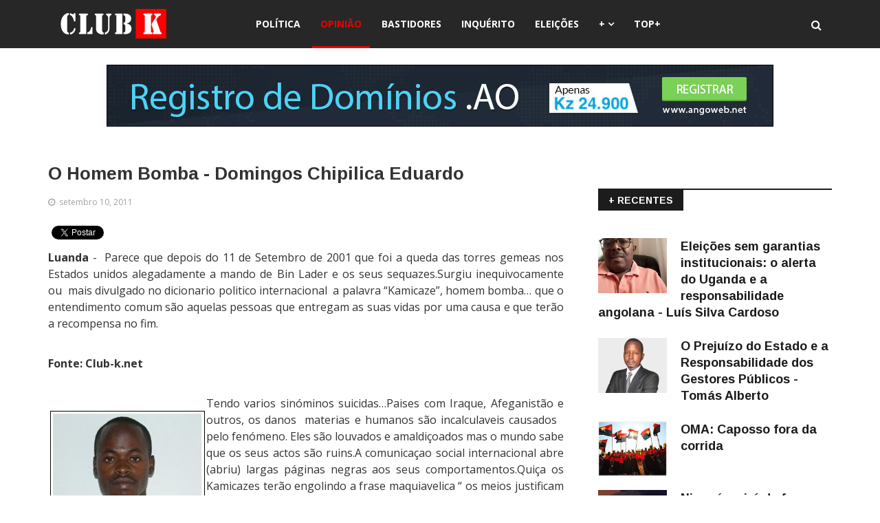

--- FILE ---
content_type: text/html; charset=utf-8
request_url: https://club-k.net/index.php?option=com_content&view=article&id=8746:o-homem-bomba-domingos-chipilica-eduardo&catid=17&Itemid=1067&lang=pt
body_size: 12615
content:
<!DOCTYPE html>
<html xmlns="http://www.w3.org/1999/xhtml" xml:lang="pt-pt" lang="pt-pt" dir="ltr">
    <head>
        <meta http-equiv="X-UA-Compatible" content="IE=edge">
             <meta name="viewport" content="width=device-width, initial-scale=1">
                                <!-- head -->
                <meta http-equiv="content-type" content="text/html; charset=utf-8" />
	<meta name="keywords" content="O Homem Bomba - Domingos Chipilica Eduardo" />
	<meta name="og:title" content="O Homem Bomba - Domingos Chipilica Eduardo" />
	<meta name="og:type" content="article" />
	<meta name="og:image" content="http://www.club-k.net/images/stories/Opiniao/chipilica%20eduardo.jpg" />
	<meta name="og:url" content="https://club-k.net/index.php?option=com_content&amp;amp;view=article&amp;amp;id=8746:o-homem-bomba-domingos-chipilica-eduardo&amp;amp;catid=17&amp;amp;Itemid=1067&amp;amp;lang=pt" />
	<meta name="og:site_name" content="CLUB-K ANGOLA - Notícias Imparciais de Angola" />
	<meta name="og:description" content="O Homem Bomba - Domingos Chipilica Eduardo

" />
	<meta name="description" content="O Homem Bomba - Domingos Chipilica Eduardo

" />
	<title>O Homem Bomba - Domingos Chipilica Eduardo - CLUB-K ANGOLA - Notícias Imparciais de Angola</title>
	<link href="/images/favicon-ck.png" rel="shortcut icon" type="image/vnd.microsoft.icon" />
	<link href="https://club-k.net/plugins/content/itpshare/style.css" rel="stylesheet" type="text/css" />
	<link href="https://club-k.net/media/plg_content_osembed/css/osembed.css?f82208cb1a0eac11d8d5726958ce9104" rel="stylesheet" type="text/css" />
	<link href="/plugins/content/jw_disqus/jw_disqus/tmpl/css/template.css" rel="stylesheet" type="text/css" />
	<link href="/media/system/css/modal.css?617124abc81f3d4fdb1554e20db4f7de" rel="stylesheet" type="text/css" />
	<link href="//fonts.googleapis.com/css?family=Open+Sans:300,300italic,regular,italic,600,600italic,700,700italic,800,800italic&amp;subset=greek-ext,latin" rel="stylesheet" type="text/css" />
	<link href="//fonts.googleapis.com/css?family=Didact+Gothic:regular&amp;subset=greek-ext" rel="stylesheet" type="text/css" />
	<link href="//fonts.googleapis.com/css?family=Arimo:regular,italic,700,700italic&amp;subset=cyrillic-ext" rel="stylesheet" type="text/css" />
	<link href="/templates/ts_news247/css/bootstrap.min.css" rel="stylesheet" type="text/css" />
	<link href="/templates/ts_news247/css/font-awesome.min.css" rel="stylesheet" type="text/css" />
	<link href="/templates/ts_news247/css/legacy.css" rel="stylesheet" type="text/css" />
	<link href="/templates/ts_news247/css/template.css" rel="stylesheet" type="text/css" />
	<link href="/templates/ts_news247/css/presets/preset1.css" rel="stylesheet" type="text/css" class="preset" />
	<link href="/templates/ts_news247/css/frontend-edit.css" rel="stylesheet" type="text/css" />
	<link href="/components/com_sppagebuilder/assets/css/sppagebuilder.css" rel="stylesheet" type="text/css" />
	<link href="/components/com_sppagebuilder/assets/css/magnific-popup.css" rel="stylesheet" type="text/css" />
	<link href="/modules/mod_sp_social/assets/css/default/sp_social.css" rel="stylesheet" type="text/css" />
	<link href="https://club-k.net/modules/mod_news_pro_gk5/interface/css/style.css" rel="stylesheet" type="text/css" />
	<link href="https://club-k.net/modules/mod_tabs_gk5/styles/style1.css" rel="stylesheet" type="text/css" />
	<style type="text/css">
body{font-family:Open Sans, sans-serif; font-size:16px; font-weight:normal; }h1{font-family:Didact Gothic, sans-serif; font-weight:normal; }h2{font-family:Arimo, sans-serif; font-weight:700; }h3{font-family:Arimo, sans-serif; font-weight:700; }h4{font-family:Arimo, sans-serif; font-weight:700; }h5{font-family:Open Sans, sans-serif; font-weight:600; }h6{font-family:Open Sans, sans-serif; font-weight:600; }#sp-header{ background-color:#272727;color:#ffffff; }#sp-footer-logo{ background-color:#1c1c1c;color:#969696;padding:0 0 40px; }#sp-footer{ padding:15px 0; }.sp-page-builder .page-content #section-id-1488980112478{margin:0px 0px 0px 0px;padding:0 0px 0 0px;}#column-id-1488980112479{padding:0 250px 0 250px;}#sppb-addon-1488980112483 {
margin: 0 0 20px 0;
}
#sppb-addon-1488981076967 {
margin: 15px 0 0 0;
}
#sppb-addon-1511008041538 {
margin: 25px 0px 0px 0px;
}

#goog-gt-tt {display:none !important;}
.goog-te-banner-frame {display:none !important;}
.goog-te-menu-value:hover {text-decoration:none !important;}
body {top:0 !important;}
#google_translate_element2 {display:none!important;}

        a.flag {text-decoration:none;}
        a.flag img {vertical-align:middle;padding:0;margin:0;border:0;display:inline;height:32px;opacity:0.8;}
        a.flag:hover img {opacity:1;}
        a.flag span {margin-right:5px;font-size:15px;vertical-align:middle;}
    .margin-h-8 {margin:8px;}#gk-tabs-241 .gkTabsContainer0, #gk-tabs-241 .gkTabsContainer1, #gk-tabs-241 .gkTabsContainer2 { height: 200px; }
	</style>
	<script type="application/json" class="joomla-script-options new">{"csrf.token":"8db4a36cae065c1edd324642ae1513a9","system.paths":{"root":"","base":""}}</script>
	<script src="/media/jui/js/jquery.min.js?617124abc81f3d4fdb1554e20db4f7de" type="text/javascript"></script>
	<script src="/media/jui/js/jquery-noconflict.js?617124abc81f3d4fdb1554e20db4f7de" type="text/javascript"></script>
	<script src="/media/jui/js/jquery-migrate.min.js?617124abc81f3d4fdb1554e20db4f7de" type="text/javascript"></script>
	<script src="https://club-k.net/media/plg_content_osembed/js/osembed.js?f82208cb1a0eac11d8d5726958ce9104" type="text/javascript"></script>
	<script src="/media/system/js/mootools-core.js?617124abc81f3d4fdb1554e20db4f7de" type="text/javascript"></script>
	<script src="/media/system/js/core.js?617124abc81f3d4fdb1554e20db4f7de" type="text/javascript"></script>
	<script src="/media/system/js/caption.js?617124abc81f3d4fdb1554e20db4f7de" type="text/javascript"></script>
	<script src="/media/system/js/mootools-more.js?617124abc81f3d4fdb1554e20db4f7de" type="text/javascript"></script>
	<script src="/media/system/js/modal.js?617124abc81f3d4fdb1554e20db4f7de" type="text/javascript"></script>
	<script src="/templates/ts_news247/js/bootstrap.min.js" type="text/javascript"></script>
	<script src="/templates/ts_news247/js/jquery.sticky.js" type="text/javascript"></script>
	<script src="/templates/ts_news247/js/main.js" type="text/javascript"></script>
	<script src="/templates/ts_news247/js/progressbar.js" type="text/javascript"></script>
	<script src="/templates/ts_news247/js/frontend-edit.js" type="text/javascript"></script>
	<script src="/components/com_sppagebuilder/assets/js/sppagebuilder.js" type="text/javascript"></script>
	<script src="/components/com_sppagebuilder/assets/js/jquery.magnific-popup.min.js" type="text/javascript"></script>
	<script src="https://club-k.net/modules/mod_news_pro_gk5/interface/scripts/engine.jquery.js" type="text/javascript"></script>
	<script src="https://club-k.net/modules/mod_tabs_gk5/scripts/engine.mootools.js" type="text/javascript"></script>
	<script type="text/javascript">
jQuery(window).on('load',  function() {
				new JCaption('img.caption');
			});
		jQuery(function($) {
			SqueezeBox.initialize({});
			SqueezeBox.assign($('a.modal').get(), {
				parse: 'rel'
			});
		});

		window.jModalClose = function () {
			SqueezeBox.close();
		};
		
		// Add extra modal close functionality for tinyMCE-based editors
		document.onreadystatechange = function () {
			if (document.readyState == 'interactive' && typeof tinyMCE != 'undefined' && tinyMCE)
			{
				if (typeof window.jModalClose_no_tinyMCE === 'undefined')
				{	
					window.jModalClose_no_tinyMCE = typeof(jModalClose) == 'function'  ?  jModalClose  :  false;
					
					jModalClose = function () {
						if (window.jModalClose_no_tinyMCE) window.jModalClose_no_tinyMCE.apply(this, arguments);
						tinyMCE.activeEditor.windowManager.close();
					};
				}
		
				if (typeof window.SqueezeBoxClose_no_tinyMCE === 'undefined')
				{
					if (typeof(SqueezeBox) == 'undefined')  SqueezeBox = {};
					window.SqueezeBoxClose_no_tinyMCE = typeof(SqueezeBox.close) == 'function'  ?  SqueezeBox.close  :  false;
		
					SqueezeBox.close = function () {
						if (window.SqueezeBoxClose_no_tinyMCE)  window.SqueezeBoxClose_no_tinyMCE.apply(this, arguments);
						tinyMCE.activeEditor.windowManager.close();
					};
				}
			}
		};
		
var sp_preloader = '0';

var sp_gotop = '1';

var sp_offanimation = 'default';

	</script>
	<link href="/index.php?option=com_obrss&amp;task=feed&amp;id=2:rss-noticias-do-club-k&amp;format=feed&amp;lang=pt" rel="alternate" type="application/rss+xml" title="CLUB-K" />
	<link href="/index.php?option=com_obrss&amp;task=feed&amp;id=3:sitemap-noticias-do-club-k-copy&amp;format=sitemap&amp;lang=pt" rel="alternate" type="text/html" title="Sitemap - Notícias do CLUB-K" />
	<meta property="og:url" content="https://club-k.net/index.php" />
	<meta property="og:type" content="article" />
	<meta property="og:title" content="O Homem Bomba - Domingos Chipilica Eduardo" />
	<meta property="og:description" content="Luanda - Parece que depois do 11 de Setembro de 2001 que foi a queda das torres gemeas nos Estados unidos alegadamente a mando de Bin Lader e os seus sequa..." />

                <script type="text/javascript" src="//platform-api.sharethis.com/js/sharethis.js#property=5a1187e5d6db8b001271cca7&product=sticky-share-buttons"></script>
                <!-- Start cookieyes banner --> <script id="cookieyes" type="text/javascript" src="https://cdn-cookieyes.com/client_data/b47d38c3dfff7f84a7010fcf/script.js"></script> <!-- End cookieyes banner -->
                


<script>
  (function(i,s,o,g,r,a,m){i['GoogleAnalyticsObject']=r;i[r]=i[r]||function(){
  (i[r].q=i[r].q||[]).push(arguments)},i[r].l=1*new Date();a=s.createElement(o),
  m=s.getElementsByTagName(o)[0];a.async=1;a.src=g;m.parentNode.insertBefore(a,m)
  })(window,document,'script','//www.google-analytics.com/analytics.js','ga');

  ga('create', 'UA-12145129-2', 'auto');
  ga('send', 'pageview');

</script>
<!-- Universal Google Analytics Plugin by PB Web Development -->


</head>
                <body class="site com-content view-article no-layout no-task itemid-1067 pt-pt ltr  layout-fluid off-canvas-menu-init">

                    <div class="body-wrapper">
                        <div class="body-innerwrapper">
                            <header id="sp-header" class="headerWithMenu dark-style"><div class="container"><div class="row"><div id="sp-logo" class="col-xs-12 col-sm-3 col-md-3"><div class="sp-column "><div class="logo"><a href="/"><img class="sp-default-logo" src="/images/logo-club-k-angola.png" alt="CLUB-K ANGOLA - Notícias Imparciais de Angola"><img class="sp-retina-logo" src="/images/logo-club-k-angola-2.png" alt="CLUB-K ANGOLA - Notícias Imparciais de Angola" width="157" height="43"></a></div></div></div><div id="sp-menu" class="col-xs-12 col-sm-7 col-md-7"><div class="sp-column ">			<div class='sp-megamenu-wrapper'>
				<a id="offcanvas-toggler" class="visible-sm visible-xs" href="#"><i class="fa fa-bars"></i></a>
				<ul class="sp-megamenu-parent hidden-sm hidden-xs"><li class="sp-menu-item"></li><li class="sp-menu-item"><a  href="/index.php?option=com_content&amp;view=category&amp;layout=blog&amp;id=23&amp;filter_tag[0]=&amp;Itemid=641&amp;lang=pt" target="_blank" title="Política" >Política</a></li><li class="sp-menu-item current-item active"><a  href="/index.php?option=com_content&amp;view=category&amp;layout=blog&amp;id=17&amp;filter_tag[0]=&amp;Itemid=1067&amp;lang=pt" title="Opinião" >Opinião</a></li><li class="sp-menu-item"><a  href="/index.php?option=com_content&amp;view=category&amp;layout=blog&amp;id=8&amp;filter_tag[0]=&amp;Itemid=1071&amp;lang=pt" title="Bastidores" >Bastidores</a></li><li class="sp-menu-item"><a  href="/index.php?option=com_content&amp;view=category&amp;layout=blog&amp;id=20&amp;Itemid=1088&amp;lang=pt" title="Inquérito" >Inquérito</a></li><li class="sp-menu-item"><a  href="/index.php?option=com_content&amp;view=category&amp;layout=blog&amp;id=41034&amp;Itemid=1085&amp;lang=pt" title="Eleições" >Eleições</a></li><li class="sp-menu-item sp-has-child"><a  href="/" >+</a><div class="sp-dropdown sp-dropdown-main sp-menu-right" style="width: 220px;"><div class="sp-dropdown-inner"><ul class="sp-dropdown-items"><li class="sp-menu-item"><a class="block-title red" href="/index.php?option=com_sppagebuilder&amp;view=page&amp;id=61&amp;Itemid=1092&amp;lang=pt" title="Destaques" >Destaques</a></li><li class="sp-menu-item"><a class="block-title red" href="/index.php?option=com_content&amp;view=category&amp;layout=blog&amp;id=2&amp;filter_tag[0]=&amp;Itemid=1069&amp;lang=pt" title="Sociedade" >Sociedade</a></li><li class="sp-menu-item"><a  href="/index.php?option=com_content&amp;view=category&amp;layout=blog&amp;id=11&amp;filter_tag[0]=&amp;Itemid=1072&amp;lang=pt" title="Foco do Dia " >Foco do Dia </a></li><li class="sp-menu-item"><a  href="/index.php?option=com_content&amp;view=category&amp;layout=blog&amp;id=5&amp;filter_tag[0]=&amp;Itemid=1070&amp;lang=pt" title="Económia " >Económia </a></li><li class="sp-menu-item"><a  href="/index.php?option=com_content&amp;view=category&amp;layout=blog&amp;id=9&amp;filter_tag[0]=&amp;Itemid=1078&amp;lang=pt" title="Preto &amp; Branco " >Preto &amp; Branco </a></li><li class="sp-menu-item"><a  href="/index.php?option=com_content&amp;view=category&amp;layout=blog&amp;id=41004&amp;filter_tag[0]=&amp;Itemid=1079&amp;lang=pt" title="Quem é Quem" >Quem é Quem</a></li><li class="sp-menu-item"><a  href="/index.php?option=com_content&amp;view=category&amp;layout=blog&amp;id=41013&amp;filter_tag[0]=&amp;Itemid=1080&amp;lang=pt" title="A Voz do Povo" >A Voz do Povo</a></li><li class="sp-menu-item"><a  href="/index.php?option=com_content&amp;view=category&amp;layout=blog&amp;id=15&amp;filter_tag[0]=&amp;Itemid=1081&amp;lang=pt" title="A Voz do Club" >A Voz do Club</a></li><li class="sp-menu-item"><a  href="/index.php?option=com_content&amp;view=category&amp;layout=blog&amp;id=41029&amp;filter_tag[0]=&amp;Itemid=1086&amp;lang=pt" title="Cultura" >Cultura</a></li><li class="sp-menu-item"><a  href="/index.php?option=com_content&amp;view=category&amp;layout=blog&amp;id=16&amp;filter_tag[0]=&amp;Itemid=1082&amp;lang=pt" title="Música" >Música</a></li><li class="sp-menu-item"><a  href="/index.php?option=com_content&amp;view=category&amp;layout=blog&amp;id=41003&amp;filter_tag[0]=&amp;Itemid=1084&amp;lang=pt" title="Internacional" >Internacional</a></li><li class="sp-menu-item"><a  href="/index.php?option=com_content&amp;view=category&amp;layout=blog&amp;id=41026&amp;filter_tag[0]=&amp;Itemid=1083&amp;lang=pt" title="Nacional" >Nacional</a></li><li class="sp-menu-item"><a  href="/index.php?option=com_content&amp;view=category&amp;layout=blog&amp;id=10&amp;filter_tag[0]=&amp;Itemid=1077&amp;lang=pt" title="Manifestações " >Manifestações </a></li><li class="sp-menu-item"><a  href="/index.php?option=com_content&amp;view=category&amp;layout=blog&amp;id=41033&amp;filter_tag[0]=&amp;Itemid=1087&amp;lang=pt" title="Petições" >Petições</a></li><li class="sp-menu-item"><a  href="/index.php?option=com_content&amp;view=category&amp;layout=blog&amp;id=4&amp;filter_tag[0]=&amp;Itemid=1089&amp;lang=pt" title="Desporto" >Desporto</a></li><li class="sp-menu-item"><a  href="/index.php?option=com_content&amp;view=category&amp;layout=blog&amp;id=14&amp;filter_tag[0]=&amp;Itemid=1090&amp;lang=pt" title="Entrevistas" >Entrevistas</a></li><li class="sp-menu-item"><a  href="/index.php?option=com_content&amp;view=category&amp;layout=blog&amp;id=41050&amp;filter_tag[0]=&amp;Itemid=1091&amp;lang=pt" title="Mundia 2014" >Mundia 2014</a></li></ul></div></div></li><li class="sp-menu-item"><a  href="/index.php?option=com_sppagebuilder&amp;view=page&amp;id=60&amp;Itemid=1094&amp;lang=pt" title="Mais Lidos" >TOP+</a></li></ul>			</div>
		</div></div><div id="sp-search" class="col-sm-2 col-md-2"><div class="sp-column "><div class="sp-module  menu-search"><div class="sp-module-content"><div class="menu-search-icon">
	<i class="fa fa-search"></i>
</div>

<div class="menu-search-form" style="display: none;">
	<div class="search menu-search">
		<form action="/index.php?option=com_content&amp;view=category&amp;layout=blog&amp;id=17&amp;filter_tag[0]=&amp;Itemid=1067&amp;lang=pt" method="post">
			<input name="searchword" id="mod-search-searchword" maxlength="200"  class="inputbox search-query" type="text" size="20" placeholder="Pesquisar..." /><span class="search-close"><i id="search-close" class="icon-remove"></i></span>			<input type="hidden" name="task" value="search" />
			<input type="hidden" name="option" value="com_search" />
			<input type="hidden" name="Itemid" value="1067" />
		</form>
	</div>
</div></div></div></div></div></div></div></header><section id="sp-page-title"><div class="row"><div id="sp-title" class="col-sm-12 col-md-12"><div class="sp-column "><div class="sp-module "><div class="sp-module-content"><div class="bannergroup">

	<div class="banneritem">
										<center><br /><a href="https://angoweb.ao/" target="_blank"><img src="https://angoweb.ao/imagens/registro-de-dominios-970x90-2.jpg" /></a></center>				<div class="clr"></div>
	</div>

</div>
</div></div></div></div></div></section><section id="sp-main-body"><div class="container"><div class="row"><div id="sp-component" class="col-sm-8 col-md-8"><div class="sp-column "><div id="system-message-container">
	</div>

	<meta itemprop="inLanguage" content="pt-PT" />
	<span style="padding-top:160px !important; margin-top:160px !important;">
<div class="entry-header">
		
					<h2 itemprop="name">
									O Homem Bomba - Domingos Chipilica Eduardo							</h2></span>
												</div>

	<div class="article-info-area">
			<div class="article-info-wrapper">
		

		

	<dl class="article-info">

		
			<dt class="article-info-term"></dt>	
				
			
			
			

			
							<dd class="published">
<i class="fa fa-clock-o"></i>
	<time datetime="2011-09-10T08:26:58+00:00" itemprop="datePublished" data-toggle="tooltip" title="Publicado em:">
		setembro 10, 2011	</time>
</dd>			
		
					
			
					
		

	</dl>
		</div>
	
							</div>


	


		

		

		
				
	
			<div itemprop="articleBody" class="articleBody">
		

<!-- JoomlaWorks "Disqus Comments (for Joomla)" (v3.6.0) starts here -->

<a id="startOfPage"></a>



        <div style="clear:both;"></div>
        <div class="itp-share">
             	<div class="itp-share-tw">
                	<a href="https://twitter.com/share" class="twitter-share-button" data-url="https://club-k.net/index.php?option=com_content&view=article&id=8746:o-homem-bomba-domingos-chipilica-eduardo&catid=17:opiniao&Itemid=1067&lang=pt" data-text="O Homem Bomba - Domingos Chipilica Eduardo" data-via="clubk_angola" data-lang="pt" data-size="small" data-related="clubk_angola" data-hashtags="clubk_angola" data-count="vertical">Tweet</a><script>!function(d,s,id){var js,fjs=d.getElementsByTagName(s)[0],p=/^http:/.test(d.location)?'http':'https';if(!d.getElementById(id)){js=d.createElement(s);js.id=id;js.src=p+'://platform.twitter.com/widgets.js';fjs.parentNode.insertBefore(js,fjs);}}(document, 'script', 'twitter-wjs');</script></div><div class="itp-share-fbl"><div id="fb-root"></div>
<script>(function(d, s, id) {
  var js, fjs = d.getElementsByTagName(s)[0];
  if (d.getElementById(id)) return;
  js = d.createElement(s); js.id = id;
  js.src = "//connect.facebook.net/pt_PT/sdk.js#xfbml=1&version=v2.7";
  fjs.parentNode.insertBefore(js, fjs);
}(document, 'script', 'facebook-jssdk'));</script>
            <div
            class="fb-like"
            data-href="https://club-k.net/index.php?option=com_content&view=article&id=8746:o-homem-bomba-domingos-chipilica-eduardo&catid=17:opiniao&Itemid=1067&lang=pt"
            data-share="0"
            data-layout="box_count"
            data-width="90"
            data-show-faces="false"
            data-colorscheme="light"
            data-action="like"></div></div><div class="itp-share-gshare"><div class="g-plus" data-action="share"  data-annotation="bubble" data-height="0" data-href="https://club-k.net/index.php?option=com_content&view=article&id=8746:o-homem-bomba-domingos-chipilica-eduardo&catid=17:opiniao&Itemid=1067&lang=pt"></div><script type="text/javascript"> window.___gcfg = {lang: "pt"}; 
  (function() {
    var po = document.createElement('script'); po.type = 'text/javascript'; po.async = true;
    po.src = 'https://apis.google.com/js/platform.js';
    var s = document.getElementsByTagName('script')[0]; s.parentNode.insertBefore(po, s);
  })();
                </script></div>
        </div>
        <div style="clear:both;"></div>
        <p style="TEXT-ALIGN: justify"><strong>Luanda</strong> -  Parece que depois do 11 de Setembro de 2001 que foi a queda das torres gemeas nos Estados unidos alegadamente a mando de Bin Lader e os seus sequazes.Surgiu inequivocamente ou  mais divulgado no dicionario politico internacional  a palavra “Kamicaze”, homem bomba… que o entendimento comum são aquelas pessoas que entregam as suas vidas por uma causa e que terão a recompensa no fim.</p>
<p style="TEXT-ALIGN: justify"><br /><strong>Fonte: Club-k.net</strong></p>
<p style="TEXT-ALIGN: justify"><br /><img src="http://www.club-k.net/images/stories/Opiniao/chipilica%20eduardo.jpg" border="0" align="left" />Tendo varios sinóminos suicidas…Paises com Iraque, Afeganistão e outros, os danos  materias e humanos são incalculaveis causados   pelo fenómeno. Eles são louvados e amaldiçoados mas o mundo sabe que os seus actos são ruins.A comunicaçao social internacional abre (abriu) largas páginas negras aos seus comportamentos.Quiça os Kamicazes terão engolindo a frase maquiavelica “ os meios justificam os fins”.</p>
<p style="TEXT-ALIGN: justify"> </p>
<p style="TEXT-ALIGN: justify">Numa agradável conversa com dois amigos perguntamo-nos se em Angola temos pessoas que podem morrer por uma causa justa como em nome do povo, da liberdade, da democracia…Estavamos a contar aos dedos os nossos eleitos. O principal requisito para eleição foi  a coragem. Entenda-se aqueles que sabem racionalizar a sua sabedoria usam-na para o bem de todos, falam de consciência livre e sem qualquer pressão da policia , do Sinse vulgo Sinfo ou orientações superiores. Elogiam quando podem e criticam fundamentado. Não se prostituem ou seja não gritam para terem simplesmente regalias, Não se consegue silencia-los por  um carro, dinheiro ou uma casa mobilada. “As suas ideias são imateriais.”</p>
<p style="TEXT-ALIGN: justify"> </p>
<p style="TEXT-ALIGN: justify">Quando usamos o termo homem bomba e é o que estamos em falta na sociedade angolana, não me refiro concretamente aqueles homens bombas originais que matam e destruem dolosamente. Falo-o simplesmente de pessoas capazes de mobilizar e transportar a multidão para os maiores valores democráticos sem corrupção, coacção ou outros meios fraudulentos que o regime nos habitou. Está provado por A mais B que a união faz a força!</p>
<p style="TEXT-ALIGN: justify"> </p>
<p style="TEXT-ALIGN: justify">Os homens e órgãos bombas do sistema pululam por ai.Deturpando os papeis. Cumprem de forma irrepreensível esse papel, desenformando, crucificando… A comunicação social pública não nos deixa ficar mal, tornou-se um tribunal sem competência legal e o seus analistas ou comentaristas com todo respeito que nutro por eles como intelectuais e grandes chefes de família são autênticos juízes. Quando a manifestação de 3 Setembro deviam ao menos serem patriotas do que políticos. Pedir que ouvisse o contraditório, os acusados de agressão. Afinal quem viola a Constituição, o que julga publicamente sem respeitar o principio básico do direito, princípio da presunção da inocência. Deus perdoa-lhes porque não é sua vontade. Na verdade não sou adepto de qualquer violência, a educação crista que recebi não me permite pautar com essas coisas ruins.</p>
<p style="TEXT-ALIGN: justify"><br /> <br />Os vírus da manipulação, da intriga e do medo devem falecer para que homens destemidos, angolanos genuínos lutem intensamente para a construção de um Estado digno e próspero.</p>
        <div style="clear:both;"></div>
        <div class="itp-share">
             	<div class="itp-share-tw">
                	<a href="https://twitter.com/share" class="twitter-share-button" data-url="https://club-k.net/index.php?option=com_content&view=article&id=8746:o-homem-bomba-domingos-chipilica-eduardo&catid=17:opiniao&Itemid=1067&lang=pt" data-text="O Homem Bomba - Domingos Chipilica Eduardo" data-via="clubk_angola" data-lang="pt" data-size="small" data-related="clubk_angola" data-hashtags="clubk_angola" data-count="vertical">Tweet</a><script>!function(d,s,id){var js,fjs=d.getElementsByTagName(s)[0],p=/^http:/.test(d.location)?'http':'https';if(!d.getElementById(id)){js=d.createElement(s);js.id=id;js.src=p+'://platform.twitter.com/widgets.js';fjs.parentNode.insertBefore(js,fjs);}}(document, 'script', 'twitter-wjs');</script></div><div class="itp-share-fbl"><div id="fb-root"></div>
<script>(function(d, s, id) {
  var js, fjs = d.getElementsByTagName(s)[0];
  if (d.getElementById(id)) return;
  js = d.createElement(s); js.id = id;
  js.src = "//connect.facebook.net/pt_PT/sdk.js#xfbml=1&version=v2.7";
  fjs.parentNode.insertBefore(js, fjs);
}(document, 'script', 'facebook-jssdk'));</script>
            <div
            class="fb-like"
            data-href="https://club-k.net/index.php?option=com_content&view=article&id=8746:o-homem-bomba-domingos-chipilica-eduardo&catid=17:opiniao&Itemid=1067&lang=pt"
            data-share="0"
            data-layout="box_count"
            data-width="90"
            data-show-faces="false"
            data-colorscheme="light"
            data-action="like"></div></div><div class="itp-share-gshare"><div class="g-plus" data-action="share"  data-annotation="bubble" data-height="0" data-href="https://club-k.net/index.php?option=com_content&view=article&id=8746:o-homem-bomba-domingos-chipilica-eduardo&catid=17:opiniao&Itemid=1067&lang=pt"></div><script type="text/javascript"> window.___gcfg = {lang: "pt"}; 
  (function() {
    var po = document.createElement('script'); po.type = 'text/javascript'; po.async = true;
    po.src = 'https://apis.google.com/js/platform.js';
    var s = document.getElementsByTagName('script')[0]; s.parentNode.insertBefore(po, s);
  })();
                </script></div>
        </div>
        <div style="clear:both;"></div>
        
<!-- {rfbcomment}100%{end-rfbcomment}
<br /><br />--
<!-- DISQUS comments block -->
<div class="jwDisqusForm">
	
			<div id="disqus_thread"></div>
			<script type="text/javascript">
				//<![CDATA[
				var disqus_shortname = 'clubknet';
				var disqus_url = 'https://club-k.net/index.php?option=com_content&amp;view=article&amp;id=8746:o-homem-bomba-domingos-chipilica-eduardo&amp;catid=17&amp;Itemid=1067&amp;lang=pt';
				var disqus_identifier = 'c65edf71c2_id8746';
				var disqus_developer = '0';
				var disqus_config = function(){
					this.language = 'pt';
				};
				(function() {
					var dsq = document.createElement('script'); dsq.type = 'text/javascript'; dsq.async = true;
					dsq.src = '//' + disqus_shortname + '.disqus.com/embed.js';
					(document.getElementsByTagName('head')[0] || document.getElementsByTagName('body')[0]).appendChild(dsq);
				})();
				//]]>
			</script>
			<noscript>
				<a href="https://clubknet.disqus.com/?url=ref">View the discussion thread.</a>
			</noscript>
				<div id="jwDisqusFormFooter">
		<a target="_blank" href="http://disqus.com" class="dsq-brlink">
			blog comments powered by <span class="logo-disqus">DISQUS</span>
		</a>
		
		<div class="clr"></div>
	</div>
</div>
<div class="clr"></div>


<!-- JoomlaWorks "Disqus Comments (for Joomla)" (v3.6.0) ends here -->
	</div>

		
			<div class="article-footer-wrap">

			<div class="article-footer-top">
				
				

				













			</div>
					</div>
	
				

	
	    
</article>
</div></div><div id="sp-right" class="col-sm-4 col-md-4"><div class="sp-column class2"><div class="sp-module "><div class="sp-module-content"><div class="bannergroup">


</div>
</div></div><div class="sp-module  nspBlock block-title"><h3 class="sp-module-title">+ RECENTES</h3><div class="sp-module-content">	<div class="nspMain  nspBlock block-title" id="nsp-nsp-231" data-config="{
				'animation_speed': 400,
				'animation_interval': 5000,
				'animation_function': 'Fx.Transitions.Expo.easeIn',
				'news_column': 1,
				'news_rows': 6,
				'links_columns_amount': 0,
				'links_amount': 0
			}">		
				
					<div class="nspArts right" style="width:100%;">
								<div class="nspArtScroll1">
					<div class="nspArtScroll2 nspPages1">
																	<div class="nspArtPage active nspCol1">
																				<div class="nspArt nspCol1" style="padding:0 0 20px 0;">
								<a href="/index.php?option=com_content&amp;view=article&amp;id=59364:eleicoes-sem-garantias-institucionais-o-alerta-do-uganda-e-a-responsabilidade-angolana-luis-silva-cardoso&amp;catid=17:opiniao&amp;lang=pt&amp;Itemid=1067" class="nspImageWrapper tleft fleft"  style="margin:0 20px 0 0;" target="_self"><img  class="nspImage" src="https://club-k.net/modules/mod_news_pro_gk5/cache/silva-cardoso-angola.nsp-231jpeg" alt=""  style="width:100px;height:80px;" /></a><h4 class="nspHeader tleft fnull has-image"><a href="/index.php?option=com_content&amp;view=article&amp;id=59364:eleicoes-sem-garantias-institucionais-o-alerta-do-uganda-e-a-responsabilidade-angolana-luis-silva-cardoso&amp;catid=17:opiniao&amp;lang=pt&amp;Itemid=1067"  title="Eleições sem garantias institucionais: o alerta do Uganda e a responsabilidade angolana - Luís Silva Cardoso" target="_self">Eleições sem garantias institucionais: o alerta do Uganda e a responsabilidade angolana - Luís Silva Cardoso</a></h4>							</div>
																															<div class="nspArt nspCol1" style="padding:0 0 20px 0;">
								<a href="/index.php?option=com_content&amp;view=article&amp;id=59363:o-prejuizo-do-estado-e-a-responsabilidade-dos-gestores-publicos-tomas-alberto&amp;catid=17:opiniao&amp;lang=pt&amp;Itemid=1067" class="nspImageWrapper tleft fleft"  style="margin:0 20px 0 0;" target="_self"><img  class="nspImage" src="https://club-k.net/modules/mod_news_pro_gk5/cache/tomas-alberto.nsp-231jpeg" alt=""  style="width:100px;height:80px;" /></a><h4 class="nspHeader tleft fnull has-image"><a href="/index.php?option=com_content&amp;view=article&amp;id=59363:o-prejuizo-do-estado-e-a-responsabilidade-dos-gestores-publicos-tomas-alberto&amp;catid=17:opiniao&amp;lang=pt&amp;Itemid=1067"  title="O Prejuízo do Estado e a Responsabilidade dos Gestores Públicos - Tomás Alberto" target="_self">O Prejuízo do Estado e a Responsabilidade dos Gestores Públicos - Tomás Alberto</a></h4>							</div>
																															<div class="nspArt nspCol1" style="padding:0 0 20px 0;">
								<a href="/index.php?option=com_content&amp;view=article&amp;id=59362:oma-caposso-fora-da-corrida&amp;catid=8:bastidores&amp;lang=pt&amp;Itemid=1071" class="nspImageWrapper tleft fleft"  style="margin:0 20px 0 0;" target="_self"><img  class="nspImage" src="/images/stories/oma%20mpla.jpg" alt=""  style="width:100px;height:80px;" /></a><h4 class="nspHeader tleft fnull has-image"><a href="/index.php?option=com_content&amp;view=article&amp;id=59362:oma-caposso-fora-da-corrida&amp;catid=8:bastidores&amp;lang=pt&amp;Itemid=1071"  title="OMA: Caposso fora da corrida" target="_self">OMA: Caposso fora da corrida</a></h4>							</div>
																															<div class="nspArt nspCol1" style="padding:0 0 20px 0;">
								<a href="/index.php?option=com_content&amp;view=article&amp;id=59360:ninguem-vira-de-fora-para-salvar-a-africa-lukamba-gato&amp;catid=17:opiniao&amp;lang=pt&amp;Itemid=1067" class="nspImageWrapper tleft fleft"  style="margin:0 20px 0 0;" target="_self"><img  class="nspImage" src="/images/lukanba%20gato.jpg" alt=""  style="width:100px;height:80px;" /></a><h4 class="nspHeader tleft fnull has-image"><a href="/index.php?option=com_content&amp;view=article&amp;id=59360:ninguem-vira-de-fora-para-salvar-a-africa-lukamba-gato&amp;catid=17:opiniao&amp;lang=pt&amp;Itemid=1067"  title="Ninguém virá de fora para salvar a África - Lukamba Gato" target="_self">Ninguém virá de fora para salvar a África - Lukamba Gato</a></h4>							</div>
																															<div class="nspArt nspCol1" style="padding:0 0 20px 0;">
								<a href="/index.php?option=com_content&amp;view=article&amp;id=59359:pgr-arquiva-acusacoes-de-terrorismo-ligadas-a-greve-dos-taxistas-de-julho-de-2025&amp;catid=2:sociedade&amp;lang=pt&amp;Itemid=1069" class="nspImageWrapper tleft fleft"  style="margin:0 20px 0 0;" target="_self"><img  class="nspImage" src="https://club-k.net/modules/mod_news_pro_gk5/cache/luis-bento-juniornsp-231.jpg" alt=""  style="width:100px;height:80px;" /></a><h4 class="nspHeader tleft fnull has-image"><a href="/index.php?option=com_content&amp;view=article&amp;id=59359:pgr-arquiva-acusacoes-de-terrorismo-ligadas-a-greve-dos-taxistas-de-julho-de-2025&amp;catid=2:sociedade&amp;lang=pt&amp;Itemid=1069"  title=" PGR arquiva acusações de terrorismo ligadas à greve dos taxistas de julho de 2025" target="_self"> PGR arquiva acusações de terrorismo ligadas à greve dos taxistas de julho de 2025</a></h4>							</div>
																															<div class="nspArt nspCol1" style="padding:0 0 20px 0;">
								<a href="/index.php?option=com_content&amp;view=article&amp;id=59358:ativista-apresenta-queixa-a-oaa-contra-advogado-por-alegada-burla-e-abandono-de-defesa&amp;catid=2:sociedade&amp;lang=pt&amp;Itemid=1069" class="nspImageWrapper tleft fleft"  style="margin:0 20px 0 0;" target="_self"><img  class="nspImage" src="https://club-k.net/modules/mod_news_pro_gk5/cache/antigos-bastionarios-nsp-231.jpg" alt=""  style="width:100px;height:80px;" /></a><h4 class="nspHeader tleft fnull has-image"><a href="/index.php?option=com_content&amp;view=article&amp;id=59358:ativista-apresenta-queixa-a-oaa-contra-advogado-por-alegada-burla-e-abandono-de-defesa&amp;catid=2:sociedade&amp;lang=pt&amp;Itemid=1069"  title=" Ativista apresenta queixa à OAA contra advogado por alegada burla e abandono de defesa" target="_self"> Ativista apresenta queixa à OAA contra advogado por alegada burla e abandono de defesa</a></h4>							</div>
												</div>
																</div>

									</div>
			</div>
		
				
		        
        
        <div class="nspTopInterface">
										
									</div>
        
        
	</div>
</div></div><div class="sp-module  block-title"><h3 class="sp-module-title">+ LIDOS</h3><div class="sp-module-content">
<div id="gk-tabs-241" class="gkTabsGK5" data-config="{'activator':'click','animation':'0','animation_interval':'5000','animation_type':'opacity','active_tab':'1','cookie_save':'0','auto_height':'1','module_height':'200','rtl':'0'}" data-swipe="0">
	<div class="gkTabsWrap vertical">
	    	    <ol class="gkTabsNav" data-amount="2">
	    		    	
	    		    		    	<li class="gkTab gkTabs-1 active" data-animation="default">
	    			    			ESTA SEMANA        	    			    	</li>
	    		    		    	<li class="gkTab gkTabs-2" data-animation="default">
	    			    			ESTE ANO        	    			    	</li>
	    		    </ol>
	    	                
		<div class="gkTabsContainer">
	    	
<div class="gkTabsItem gk-opacity gk-active">
		<div class="nspMain  nspBlock" id="nsp-nsp-244" data-config="{
				'animation_speed': 400,
				'animation_interval': 5000,
				'animation_function': 'Fx.Transitions.Expo.easeIn',
				'news_column': 1,
				'news_rows': 5,
				'links_columns_amount': 0,
				'links_amount': 0
			}">		
				
					<div class="nspArts right" style="width:100%;">
								<div class="nspArtScroll1">
					<div class="nspArtScroll2 nspPages1">
																	<div class="nspArtPage active nspCol1">
																				<div class="nspArt nspCol1" style="padding:0 0 20px 0;">
								<a href="/index.php?option=com_content&amp;view=article&amp;id=59311:divergencias-com-ministro-ditam-exoneracao-do-pca-da-rna&amp;catid=8:bastidores&amp;lang=pt&amp;Itemid=1071" class="nspImageWrapper tleft fleft"  style="margin:0 20px 0 0;" target="_self"><img  class="nspImage" src="https://club-k.net/modules/mod_news_pro_gk5/cache/mario-oliveira-ministro.nsp-244jpeg" alt=""  style="width:100px;height:80px;" /></a><h4 class="nspHeader tleft fnull has-image"><a href="/index.php?option=com_content&amp;view=article&amp;id=59311:divergencias-com-ministro-ditam-exoneracao-do-pca-da-rna&amp;catid=8:bastidores&amp;lang=pt&amp;Itemid=1071"  title=" Divergências com ministro ditam exoneração do PCA da RNA" target="_self"> Divergências com ministro ditam exoneração do PCA da RNA</a></h4>							</div>
																															<div class="nspArt nspCol1" style="padding:0 0 20px 0;">
								<a href="/index.php?option=com_content&amp;view=article&amp;id=59255:pr-nao-recebe-joana-tomas&amp;catid=8:bastidores&amp;lang=pt&amp;Itemid=1071" class="nspImageWrapper tleft fleft"  style="margin:0 20px 0 0;" target="_self"><img  class="nspImage" src="https://club-k.net/modules/mod_news_pro_gk5/cache/joanatomasnsp-244.jpg" alt=""  style="width:100px;height:80px;" /></a><h4 class="nspHeader tleft fnull has-image"><a href="/index.php?option=com_content&amp;view=article&amp;id=59255:pr-nao-recebe-joana-tomas&amp;catid=8:bastidores&amp;lang=pt&amp;Itemid=1071"  title="PR não recebe Joana Tomás" target="_self">PR não recebe Joana Tomás</a></h4>							</div>
																															<div class="nspArt nspCol1" style="padding:0 0 20px 0;">
								<a href="/index.php?option=com_content&amp;view=article&amp;id=59268:mpla-avanca-para-ix-congresso-com-eleicoes-internas-ineditas-e-pre-candidaturas-abertas&amp;catid=11:foco-do-dia&amp;lang=pt&amp;Itemid=1072" class="nspImageWrapper tleft fleft"  style="margin:0 20px 0 0;" target="_self"><img  class="nspImage" src="https://club-k.net/modules/mod_news_pro_gk5/cache/veterano-do-mpla.nsp-244jpeg" alt=""  style="width:100px;height:80px;" /></a><h4 class="nspHeader tleft fnull has-image"><a href="/index.php?option=com_content&amp;view=article&amp;id=59268:mpla-avanca-para-ix-congresso-com-eleicoes-internas-ineditas-e-pre-candidaturas-abertas&amp;catid=11:foco-do-dia&amp;lang=pt&amp;Itemid=1072"  title=" MPLA avança para IX Congresso com eleições internas inéditas e pré-candidaturas abertas" target="_self"> MPLA avança para IX Congresso com eleições internas inéditas e pré-candidaturas abertas</a></h4>							</div>
																															<div class="nspArt nspCol1" style="padding:0 0 20px 0;">
								<a href="/index.php?option=com_content&amp;view=article&amp;id=59336:general-miala-verdade-constitucional-e-legal-anselmo-agostinho&amp;catid=17:opiniao&amp;lang=pt&amp;Itemid=1067" class="nspImageWrapper tleft fleft"  style="margin:0 20px 0 0;" target="_self"><img  class="nspImage" src="/images/stories/Nacional/miala%20soltura.jpg" alt=""  style="width:100px;height:80px;" /></a><h4 class="nspHeader tleft fnull has-image"><a href="/index.php?option=com_content&amp;view=article&amp;id=59336:general-miala-verdade-constitucional-e-legal-anselmo-agostinho&amp;catid=17:opiniao&amp;lang=pt&amp;Itemid=1067"  title="General Miala: verdade constitucional e legal - Anselmo Agostinho" target="_self">General Miala: verdade constitucional e legal - Anselmo Agostinho</a></h4>							</div>
																															<div class="nspArt nspCol1" style="padding:0 0 20px 0;">
								<a href="/index.php?option=com_content&amp;view=article&amp;id=59295:cimangola-nas-maos-de-tavares&amp;catid=8:bastidores&amp;lang=pt&amp;Itemid=1071" class="nspImageWrapper tleft fleft"  style="margin:0 20px 0 0;" target="_self"><img  class="nspImage" src="/images/stories/jose%20tavares%20sambizanga.jpg" alt=""  style="width:100px;height:80px;" /></a><h4 class="nspHeader tleft fnull has-image"><a href="/index.php?option=com_content&amp;view=article&amp;id=59295:cimangola-nas-maos-de-tavares&amp;catid=8:bastidores&amp;lang=pt&amp;Itemid=1071"  title="Cimangola nas mãos de José  Tavares" target="_self">Cimangola nas mãos de José  Tavares</a></h4>							</div>
												</div>
																</div>

									</div>
			</div>
		
				
		        
        
        <div class="nspTopInterface">
										
									</div>
        
        
	</div>
</div>
<div class="gkTabsItem gk-opacity gk-hide">
		<div class="nspMain  nspBlock" id="nsp-nsp-242" data-config="{
				'animation_speed': 400,
				'animation_interval': 5000,
				'animation_function': 'Fx.Transitions.Expo.easeIn',
				'news_column': 1,
				'news_rows': 5,
				'links_columns_amount': 0,
				'links_amount': 0
			}">		
				
					<div class="nspArts right" style="width:100%;">
								<div class="nspArtScroll1">
					<div class="nspArtScroll2 nspPages1">
																	<div class="nspArtPage active nspCol1">
																				<div class="nspArt nspCol1" style="padding:0 0 20px 0;">
								<a href="/index.php?option=com_content&amp;view=article&amp;id=56779:integracao-economica-e-financeira-na-africa-austral-tyilenga-tyokuehandja&amp;catid=17:opiniao&amp;lang=pt&amp;Itemid=1067" class="nspImageWrapper tleft fleft"  style="margin:0 20px 0 0;" target="_self"><img  class="nspImage" src="https://club-k.net/modules/mod_news_pro_gk5/cache/Tyilenga2.nsp-242jpeg" alt=""  style="width:100px;height:80px;" /></a><h4 class="nspHeader tleft fnull has-image"><a href="/index.php?option=com_content&amp;view=article&amp;id=56779:integracao-economica-e-financeira-na-africa-austral-tyilenga-tyokuehandja&amp;catid=17:opiniao&amp;lang=pt&amp;Itemid=1067"  title="Integração Económica e Financeira na África Austral - Tyilenga Tyokuehandja" target="_self">Integração Económica e Financeira na África Austral - Tyilenga Tyokuehandja</a></h4>							</div>
																															<div class="nspArt nspCol1" style="padding:0 0 20px 0;">
								<a href="/index.php?option=com_content&amp;view=article&amp;id=58017:a-visita-de-joao-lourenco-a-portugal-e-a-reacao-de-andre-ventura-entre-a-memoria-colonial-e-a-controversia-politica-oliveira-anastasio-2&amp;catid=17:opiniao&amp;lang=pt&amp;Itemid=1067" class="nspImageWrapper tleft fleft"  style="margin:0 20px 0 0;" target="_self"><img  class="nspImage" src="https://club-k.net/modules/mod_news_pro_gk5/cache/oliveira-anastasionsp-242.jpg" alt=""  style="width:100px;height:80px;" /></a><h4 class="nspHeader tleft fnull has-image"><a href="/index.php?option=com_content&amp;view=article&amp;id=58017:a-visita-de-joao-lourenco-a-portugal-e-a-reacao-de-andre-ventura-entre-a-memoria-colonial-e-a-controversia-politica-oliveira-anastasio-2&amp;catid=17:opiniao&amp;lang=pt&amp;Itemid=1067"  title=" A visita de João Lourenço a Portugal e a reação de André Ventura: entre a memória colonial e a controvérsia política - Oliveira Anastasio " target="_self"> A visita de João Lourenço a Portugal e a reação de André Ventura: entre a memória colonial e a controvérsia política - Oliveira Anastasio </a></h4>							</div>
																															<div class="nspArt nspCol1" style="padding:0 0 20px 0;">
								<a href="/index.php?option=com_content&amp;view=article&amp;id=57942:tensao-no-conselho-da-republica-entre-jl-e-acjr&amp;catid=8:bastidores&amp;lang=pt&amp;Itemid=1071" class="nspImageWrapper tleft fleft"  style="margin:0 20px 0 0;" target="_self"><img  class="nspImage" src="https://club-k.net/modules/mod_news_pro_gk5/cache/adalbertojlnsp-242.jpg" alt=""  style="width:100px;height:80px;" /></a><h4 class="nspHeader tleft fnull has-image"><a href="/index.php?option=com_content&amp;view=article&amp;id=57942:tensao-no-conselho-da-republica-entre-jl-e-acjr&amp;catid=8:bastidores&amp;lang=pt&amp;Itemid=1071"  title="Tensão no Conselho da República entre JL e ACJr" target="_self">Tensão no Conselho da República entre JL e ACJr</a></h4>							</div>
																															<div class="nspArt nspCol1" style="padding:0 0 20px 0;">
								<a href="/index.php?option=com_content&amp;view=article&amp;id=58008:sonangol-recusa-pagar-indemnizacao-por-ocupacao-ilicita-de-terreno-no-namibe&amp;catid=2:sociedade&amp;lang=pt&amp;Itemid=1069" class="nspImageWrapper tleft fleft"  style="margin:0 20px 0 0;" target="_self"><img  class="nspImage" src="https://club-k.net/modules/mod_news_pro_gk5/cache/sebastiao-pai-querido.nsp-242jpeg" alt=""  style="width:100px;height:80px;" /></a><h4 class="nspHeader tleft fnull has-image"><a href="/index.php?option=com_content&amp;view=article&amp;id=58008:sonangol-recusa-pagar-indemnizacao-por-ocupacao-ilicita-de-terreno-no-namibe&amp;catid=2:sociedade&amp;lang=pt&amp;Itemid=1069"  title="Sonangol recusa pagar indemnização por ocupação ilícita de terreno no Namibe" target="_self">Sonangol recusa pagar indemnização por ocupação ilícita de terreno no Namibe</a></h4>							</div>
																															<div class="nspArt nspCol1" style="padding:0 0 20px 0;">
								<a href="/index.php?option=com_content&amp;view=article&amp;id=57901:a-republica-dos-escudos-humanos-o-mpla-a-policia-e-o-povo-como-alvo-kamalata-numa&amp;catid=17:opiniao&amp;lang=pt&amp;Itemid=1067" class="nspImageWrapper tleft fleft"  style="margin:0 20px 0 0;" target="_self"><img  class="nspImage" src="/images/stories/gen.%20kamalata%20numa.jpg" alt=""  style="width:100px;height:80px;" /></a><h4 class="nspHeader tleft fnull has-image"><a href="/index.php?option=com_content&amp;view=article&amp;id=57901:a-republica-dos-escudos-humanos-o-mpla-a-policia-e-o-povo-como-alvo-kamalata-numa&amp;catid=17:opiniao&amp;lang=pt&amp;Itemid=1067"  title="A República dos escudos humanos: o MPLA, a polícia e o povo como alvo – Kamalata Numa" target="_self">A República dos escudos humanos: o MPLA, a polícia e o povo como alvo – Kamalata Numa</a></h4>							</div>
												</div>
																</div>

									</div>
			</div>
		
				
		        
        
        <div class="nspTopInterface">
										
									</div>
        
        
	</div>
</div>	    </div>
		
			</div>
		
	</div>
</div></div></div></div></div></div></section><section id="sp-footer-logo"><div class="container"><div class="row"><div id="sp-footer-logo" class="col-sm-12 col-md-12"><div class="sp-column "><div class="sp-module "><div class="sp-module-content"><div class="mod-sppagebuilder  sp-page-builder" >
	<div class="page-content">
		<div id="section-id-1488980112478" class="sppb-section "  ><div class="sppb-container-inner"><div class="sppb-row"><div class="sppb-col-md-12"><div id="column-id-1488980112479" class="sppb-column " ><div class="sppb-column-addons"><div id="sppb-addon-1488980112483" class="clearfix" ><div class="sppb-addon sppb-addon-single-image sppb-text-center "><div class="sppb-addon-content"><div class="sppb-addon-single-image-container"><img class="sppb-img-responsive" src="/images/2017/11/12/logo-rodape.png" alt="logo-rodape.png" title=""></div></div></div></div><div id="sppb-addon-1488980112486" class="clearfix" ><div class="sppb-addon sppb-addon-text-block sppb-text-center "><div class="sppb-addon-content"><p><span style="font-size: 12pt;"><strong>NOT&Iacute;CIAS IMPARCIAIS DE ANGOLA</strong><br />N&oacute;s Reportamos, Voc&ecirc; Decide!</span><br />CLUB-K.net &eacute; um portal informativo angolano ao servi&ccedil;o de Angola, sem afilia&ccedil;&otilde;es pol&iacute;ticas e sem&nbsp;fins lucrativos cuja linha editorial consubstancia-se na divulga&ccedil;&atilde;o dos valores dos direitos humanos, den&uacute;ncias contra abusos e corrup&ccedil;&atilde;o em Angola. <a href="/index.php?option=com_sppagebuilder&amp;view=page&amp;id=51&amp;Itemid=549&amp;lang=pt">Saiba mais...</a></p>
<p class="phone">&nbsp;</p>
<p class="email"><em class="fa fa-envelope-o">&nbsp;</em>&nbsp;<span style="font-size: 12pt;"><a href="javascript:void(0);" onclick="RSFirewallMail('ZWRpdG9yQGNsdWItay5uZXQ=')" class="rsfirewall_emails_a"><img src="[data-uri]" style="vertical-align: middle" class="rsfirewall_emails_img" alt="." /></a></span></p></div></div></div><div id="sppb-addon-1488981076967" class="clearfix" ><div class="sppb-addon sppb-addon-module text-center"><div class="sppb-addon-content">	
	
	<div id="sp_social153" class="sp_social icon_size_32  footer-social">
	<ul>
					<li><a target='_blank' title="RSS" href="http://club-k.net/index.php?option=com_obrss&task=feed&id=2:rss-noticias-do-club-k&format=feed&lang=pt"><i class="fa fa-rss"></i></a></li>
			
		
					<li><a target='_blank'  title="Facebook" href="http://www.facebook.com/club.k.net"><i class="fa fa-facebook"> </i></a></li>
				
					<li><a target='_blank' title="Twitter" href="http://www.twitter.com/clubk_angola"><i class="fa fa-twitter"></i></a></li>
			
		
			
		
		
			

			
		
			

			
		
			
		
			
		
			

			

					<li><a target='_blank' title="YouTube" href="http://www.youtube.com/channel/UCmSFF1tZBlq2JhImAW98MvQ"><i class="fa fa-youtube"></i></a></li>
			

			

			

		
				
	</ul>
	<div style="clear:both"></div>
</div></div></div></div><div id="sppb-addon-1511008041538" class="clearfix" ><div class="sppb-addon sppb-addon-module text-center"><div class="sppb-addon-content">

<script type="text/javascript">
/* <![CDATA[ */
function GTranslateGetCurrentLang() {var keyValue = document.cookie.match('(^|;) ?googtrans=([^;]*)(;|$)');return keyValue ? keyValue[2].split('/')[2] : null;}
function GTranslateFireEvent(element,event){try{if(document.createEventObject){var evt=document.createEventObject();element.fireEvent('on'+event,evt)}else{var evt=document.createEvent('HTMLEvents');evt.initEvent(event,true,true);element.dispatchEvent(evt)}}catch(e){}}
function doGTranslate(lang_pair){if(lang_pair.value)lang_pair=lang_pair.value;if(lang_pair=='')return;var lang=lang_pair.split('|')[1];if(GTranslateGetCurrentLang() == null && lang == lang_pair.split('|')[0])return;var teCombo;var sel=document.getElementsByTagName('select');for(var i=0;i<sel.length;i++)if(sel[i].className=='goog-te-combo')teCombo=sel[i];if(document.getElementById('google_translate_element2')==null||document.getElementById('google_translate_element2').innerHTML.length==0||teCombo.length==0||teCombo.innerHTML.length==0){setTimeout(function(){doGTranslate(lang_pair)},500)}else{teCombo.value=lang;GTranslateFireEvent(teCombo,'change');GTranslateFireEvent(teCombo,'change')}}
/* ]]> */
</script>
<div id="google_translate_element2"></div>
<script type="text/javascript">function googleTranslateElementInit2() {new google.translate.TranslateElement({pageLanguage: 'pt', autoDisplay: false}, 'google_translate_element2');}</script>
<script type="text/javascript" src="//translate.google.com/translate_a/element.js?cb=googleTranslateElementInit2"></script>

<a href="#" onclick="doGTranslate('pt|pt');return false;" title="Português" class="flag nturl notranslate"><img src="/modules/mod_gtranslate/tmpl/lang/32/pt.png" height="32" width="32" alt="pt" /></a><a href="#" onclick="doGTranslate('pt|de');return false;" title="Alemão" class="flag nturl notranslate"><img src="/modules/mod_gtranslate/tmpl/lang/32/de.png" height="32" width="32" alt="de" /></a><a href="#" onclick="doGTranslate('pt|zh-CN');return false;" title="Chinês" class="flag nturl notranslate"><img src="/modules/mod_gtranslate/tmpl/lang/32/zh-CN.png" height="32" width="32" alt="zh-CN" /></a><a href="#" onclick="doGTranslate('pt|en');return false;" title="English" class="flag nturl notranslate"><img src="/modules/mod_gtranslate/tmpl/lang/32/en.png" height="32" width="32" alt="en" /></a><a href="#" onclick="doGTranslate('pt|fr');return false;" title="Frencês" class="flag nturl notranslate"><img src="/modules/mod_gtranslate/tmpl/lang/32/fr.png" height="32" width="32" alt="fr" /></a></div></div></div></div></div></div></div></div></div>	</div>
</div>
</div></div></div></div></div></div></section><footer id="sp-footer"><div class="container"><div class="row"><div id="sp-footer1" class="col-sm-6 col-md-6"><div class="sp-column "><span class="sp-copyright">© 2000 - 2017 CLUB-K - Notícias Imparciais de Angola.</span></div></div><div id="sp-footer2" class="col-sm-6 col-md-6"><div class="sp-column "><div class="sp-module "><div class="sp-module-content"><ul class="nav menu">
<li class="item-549"><a href="/index.php?option=com_sppagebuilder&amp;view=page&amp;id=51&amp;Itemid=549&amp;lang=pt" title="Quem Somos" > Sobre o Club-K</a></li><li class="item-550"><a href="/index.php?option=com_sppagebuilder&amp;view=page&amp;id=52&amp;Itemid=550&amp;lang=pt" title="Submissão de Artigos" > Submissão de Artigos</a></li><li class="item-551"><a href="/index.php?option=com_sppagebuilder&amp;view=page&amp;id=53&amp;Itemid=551&amp;lang=pt" title="Comentários" > Comentários</a></li><li class="item-552"><a href="/index.php?option=com_sppagebuilder&amp;view=page&amp;id=54&amp;Itemid=552&amp;lang=pt" title="Contactos" > Contactos</a></li></ul>
</div></div></div></div></div></div></footer>                        </div> <!-- /.body-innerwrapper -->
                    </div> <!-- /.body-innerwrapper -->

                    <!-- Off Canvas Menu -->
                    <div class="offcanvas-menu">
                        <a href="#" class="close-offcanvas"><i class="fa fa-remove"></i></a>
                        <div class="offcanvas-inner">
                                                          <div class="sp-module "><h3 class="sp-module-title">MENU</h3><div class="sp-module-content"><ul class="nav menu">
<li class="item-641"><a href="/index.php?option=com_content&amp;view=category&amp;layout=blog&amp;id=23&amp;filter_tag[0]=&amp;Itemid=641&amp;lang=pt" target="_blank" title="Política" > Política</a></li><li class="item-1067  current active"><a href="/index.php?option=com_content&amp;view=category&amp;layout=blog&amp;id=17&amp;filter_tag[0]=&amp;Itemid=1067&amp;lang=pt" title="Opinião" > Opinião</a></li><li class="item-1071"><a href="/index.php?option=com_content&amp;view=category&amp;layout=blog&amp;id=8&amp;filter_tag[0]=&amp;Itemid=1071&amp;lang=pt" title="Bastidores" > Bastidores</a></li><li class="item-1088"><a href="/index.php?option=com_content&amp;view=category&amp;layout=blog&amp;id=20&amp;Itemid=1088&amp;lang=pt" title="Inquérito" > Inquérito</a></li><li class="item-1085"><a href="/index.php?option=com_content&amp;view=category&amp;layout=blog&amp;id=41034&amp;Itemid=1085&amp;lang=pt" title="Eleições" > Eleições</a></li><li class="item-1075  divider deeper parent"><a class="separator ">+</a>
<span class="offcanvas-menu-toggler collapsed" data-toggle="collapse" data-target="#collapse-menu-1075"><i class="open-icon fa fa-angle-down"></i><i class="close-icon fa fa-angle-up"></i></span><ul class="collapse" id="collapse-menu-1075"><li class="item-1092"><a class="block-title red" href="/index.php?option=com_sppagebuilder&amp;view=page&amp;id=61&amp;Itemid=1092&amp;lang=pt" title="Destaques" > Destaques</a></li><li class="item-1069"><a class="block-title red" href="/index.php?option=com_content&amp;view=category&amp;layout=blog&amp;id=2&amp;filter_tag[0]=&amp;Itemid=1069&amp;lang=pt" title="Sociedade" > Sociedade</a></li><li class="item-1072"><a href="/index.php?option=com_content&amp;view=category&amp;layout=blog&amp;id=11&amp;filter_tag[0]=&amp;Itemid=1072&amp;lang=pt" title="Foco do Dia " > Foco do Dia </a></li><li class="item-1070"><a href="/index.php?option=com_content&amp;view=category&amp;layout=blog&amp;id=5&amp;filter_tag[0]=&amp;Itemid=1070&amp;lang=pt" title="Económia " > Económia </a></li><li class="item-1078"><a href="/index.php?option=com_content&amp;view=category&amp;layout=blog&amp;id=9&amp;filter_tag[0]=&amp;Itemid=1078&amp;lang=pt" title="Preto &amp; Branco " > Preto &amp; Branco </a></li><li class="item-1079"><a href="/index.php?option=com_content&amp;view=category&amp;layout=blog&amp;id=41004&amp;filter_tag[0]=&amp;Itemid=1079&amp;lang=pt" title="Quem é Quem" > Quem é Quem</a></li><li class="item-1080"><a href="/index.php?option=com_content&amp;view=category&amp;layout=blog&amp;id=41013&amp;filter_tag[0]=&amp;Itemid=1080&amp;lang=pt" title="A Voz do Povo" > A Voz do Povo</a></li><li class="item-1081"><a href="/index.php?option=com_content&amp;view=category&amp;layout=blog&amp;id=15&amp;filter_tag[0]=&amp;Itemid=1081&amp;lang=pt" title="A Voz do Club" > A Voz do Club</a></li><li class="item-1086"><a href="/index.php?option=com_content&amp;view=category&amp;layout=blog&amp;id=41029&amp;filter_tag[0]=&amp;Itemid=1086&amp;lang=pt" title="Cultura" > Cultura</a></li><li class="item-1082"><a href="/index.php?option=com_content&amp;view=category&amp;layout=blog&amp;id=16&amp;filter_tag[0]=&amp;Itemid=1082&amp;lang=pt" title="Música" > Música</a></li><li class="item-1084"><a href="/index.php?option=com_content&amp;view=category&amp;layout=blog&amp;id=41003&amp;filter_tag[0]=&amp;Itemid=1084&amp;lang=pt" title="Internacional" > Internacional</a></li><li class="item-1083"><a href="/index.php?option=com_content&amp;view=category&amp;layout=blog&amp;id=41026&amp;filter_tag[0]=&amp;Itemid=1083&amp;lang=pt" title="Nacional" > Nacional</a></li><li class="item-1077"><a href="/index.php?option=com_content&amp;view=category&amp;layout=blog&amp;id=10&amp;filter_tag[0]=&amp;Itemid=1077&amp;lang=pt" title="Manifestações " > Manifestações </a></li><li class="item-1087"><a href="/index.php?option=com_content&amp;view=category&amp;layout=blog&amp;id=41033&amp;filter_tag[0]=&amp;Itemid=1087&amp;lang=pt" title="Petições" > Petições</a></li><li class="item-1089"><a href="/index.php?option=com_content&amp;view=category&amp;layout=blog&amp;id=4&amp;filter_tag[0]=&amp;Itemid=1089&amp;lang=pt" title="Desporto" > Desporto</a></li><li class="item-1090"><a href="/index.php?option=com_content&amp;view=category&amp;layout=blog&amp;id=14&amp;filter_tag[0]=&amp;Itemid=1090&amp;lang=pt" title="Entrevistas" > Entrevistas</a></li><li class="item-1091"><a href="/index.php?option=com_content&amp;view=category&amp;layout=blog&amp;id=41050&amp;filter_tag[0]=&amp;Itemid=1091&amp;lang=pt" title="Mundia 2014" > Mundia 2014</a></li></ul></li><li class="item-1094"><a href="/index.php?option=com_sppagebuilder&amp;view=page&amp;id=60&amp;Itemid=1094&amp;lang=pt" title="Mais Lidos" > TOP+</a></li></ul>
</div></div>
                                                    </div> <!-- /.offcanvas-inner -->
                    </div> <!-- /.offcanvas-menu -->

                    <script id="dsq-count-scr" src="//clubknet.disqus.com/count.js" async></script>

                    
                    <!-- Preloader -->
                    
                    <!-- Go to top -->
                                            <a href="javascript:void(0)" class="scrollup">&nbsp;</a>
                                        
                               
                                
                <script type="text/javascript" src="/components/com_rsfirewall/assets/js/rsfirewall.js"></script></body>
                </html>


--- FILE ---
content_type: text/html; charset=utf-8
request_url: https://accounts.google.com/o/oauth2/postmessageRelay?parent=https%3A%2F%2Fclub-k.net&jsh=m%3B%2F_%2Fscs%2Fabc-static%2F_%2Fjs%2Fk%3Dgapi.lb.en.2kN9-TZiXrM.O%2Fd%3D1%2Frs%3DAHpOoo_B4hu0FeWRuWHfxnZ3V0WubwN7Qw%2Fm%3D__features__
body_size: 160
content:
<!DOCTYPE html><html><head><title></title><meta http-equiv="content-type" content="text/html; charset=utf-8"><meta http-equiv="X-UA-Compatible" content="IE=edge"><meta name="viewport" content="width=device-width, initial-scale=1, minimum-scale=1, maximum-scale=1, user-scalable=0"><script src='https://ssl.gstatic.com/accounts/o/2580342461-postmessagerelay.js' nonce="pA1HDWduPo8gIWOUrgR_gQ"></script></head><body><script type="text/javascript" src="https://apis.google.com/js/rpc:shindig_random.js?onload=init" nonce="pA1HDWduPo8gIWOUrgR_gQ"></script></body></html>